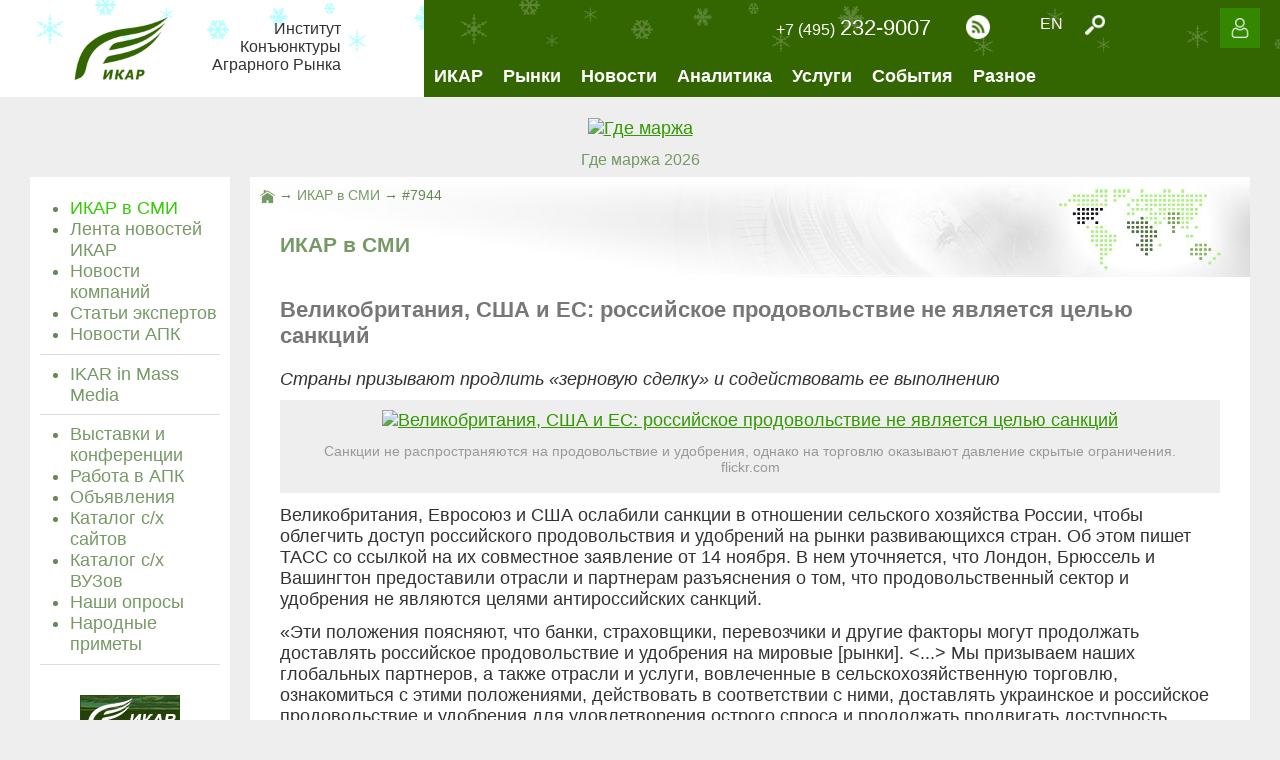

--- FILE ---
content_type: text/html; charset=utf-8
request_url: http://ikar.ru/1/press/7944/
body_size: 13390
content:

<!DOCTYPE HTML PUBLIC "-//W3C//DTD XHTML 1.0 Transitional//EN">

<HTML>
<HEAD>
<TITLE>Великобритания, США и ЕС: российское продовольствие не является целью санкций - ИКАР в СМИ | IKAR.ru</TITLE>
<META HTTP-EQUIV="Content-type" CONTENT="text/php; charset=utf-8">
<META NAME="Description" CONTENT="Великобритания, США и ЕС: российское продовольствие не является целью санкций - ИКАР в СМИ | ИКАР. Цены, обзоры, прогнозы, исследования рынков: зерна, муки, крупы, сахара, подсолнечника, мяса, птицы, молока, картофеля, земли">
<META NAME="Keywords" CONTENT="Аграрный рынок зерно пшеница ячмень рожь кукуруза рис гречиха горох просо сорго свёкла сахар рафинад патока меласса дрожжи жом крахмал подсолнечник соя рапс лён рыжик картофель мясо птица сырое молоко масло сельское хозяйство пищевая промышленность продовольствие где маржа">
<meta name="viewport" content="width=device-width">

<meta property="og:locale" content="ru_RU">
<meta property="og:title" content="Великобритания, США и ЕС: российское продовольствие не является целью санкций">
<meta property="og:site_name" content="Институт Конъюнктуры Аграрного Рынка">
<meta property="og:type" content="article">
<meta property="og:description" content='Страны призывают продлить «зерновую сделку» и содействовать ее выполнению<br /><br />Санкции не распространяются на продовольствие и удобрения, однако на торговлю оказывают давление скрытые ограничения. flickr.com<br /><br />Великобритания, Евросоюз и США ослабили санкции в отношении сельского хозяйства России, чтобы облегчить доступ российского продовольствия и удобрений на рынки развивающихся стран. Об этом пишет ТАСС со ссылкой на их совместное заявление от 14 ноября. В нем уточняется, что ...'>
<meta property="og:url" content="http://ikar.ru/1/press/7944">
		<meta property="og:image" content="http://ikar.ru/upload/images/202211/061911bbbd1a23b04ff92a58740235ef.jpg">
	<meta property="fb:app_id" content="498847283506577">

<link rel="shortcut icon" href="/1/favicon.ico" type="image/x-icon">
<!-- <link href="https://fonts.googleapis.com/css?family=PT+Sans:400,400i,700,700i|PT+Serif:400,400i,700,700i" rel="stylesheet">
<link href="https://fonts.googleapis.com/css?family=Marmelad:400,400i,700,700i" rel="stylesheet"> -->
<link href="https://fonts.googleapis.com/css?family=Roboto:400,400i,700&amp;subset=cyrillic" rel="stylesheet">
<link rel="stylesheet" href="/1/css/style.css" type="text/css">
<link rel="stylesheet" href="/1/formstyler/formstyler.css" type="text/css">
<!-- <script type="text/javascript" src="/1/js/jquery-1.8.2.js"></script> -->
<script src="https://ajax.googleapis.com/ajax/libs/jquery/3.2.1/jquery.min.js"></script>
<link rel="alternate" type="application/rss+xml" title="RSS" href="/1/rss/all/" />

<script type="text/javascript" src="/1/arcticmodal/jquery.arcticmodal-0.3.min.js"></script>
<link rel="stylesheet" href="/1/arcticmodal/jquery.arcticmodal-0.3.css">
<link rel="stylesheet" href="/1/arcticmodal/themes/simple.css">

<link rel="stylesheet" type="text/css" href="/1/prettyPhoto/prettyPhoto.css">
<script type="text/javascript" src="/1/prettyPhoto/jquery.prettyPhoto.js"></script>


<link rel="stylesheet" href="/1/autocomplete/jquery-ui.css">
<script src="/1/autocomplete/jquery-ui.js"></script>



<script language="JavaScript">
// Создает новое окно для печати документа
function CallPrint(strid, url) {
var prtContent = document.getElementById(strid);
var WinPrint = window.open();
WinPrint.document.write('<STYLE TYPE="text/css">A:link {text-decoration:underline; color:#390;} A:visited {text-decoration:underline; color:#390;}	A:active {text-decoration:none; color:#3c0;} A:hover {text-decoration:none; color:#3c0;} BODY, TD, TEXTAREA, INPUT {font-family: Tahoma, sans-serif; font-size: 9pt; color:#333333;} P {margin: 12px 10px 8px 10px;} H1 {margin: 20px 10px; color:#777; font-size:13pt;}  H2 {margin: 20px 10px; color:#777; font-size:12pt;} .small {font-size:8pt;} .big {font-size:11pt;}</STYLE>');
WinPrint.document.write('<table width=100% border=0><tr><td><img src="/1/img/logo.png" width=150 height=120 hspace=10 vspace=10 title="ИКАР"></td><td><p><a href='+url+'><font color=#ddd>'+url+'</font></a></p></td></tr></table>');
WinPrint.document.write(prtContent.innerHTML);
WinPrint.document.close();
WinPrint.focus();
WinPrint.print();
WinPrint.close();
}
</script>

</HEAD>
	<BODY>
<center>


<TABLE border=0 cellpadding=0 cellspacing=0 width="100%" name="top" style="width:100%; min-width:660px;">
	<TR valign=top>
		<TD bgcolor="#fff" style="background-color:#fff;">
		
<TABLE border=0 cellpadding=0 cellspacing=0 width="100%" bgcolor="#fff" style="width:100%; background: url(/1/img/bg_winter1.png) repeat-x #fff;">
	<TR valign=middle>
		<TD align=right>
	<a href="/1/"><img src="/1/img/logo.png" width=100 height=80 border=0 alt="IKAR.ru - на главную" title="IKAR.ru - на главную" hspace=20></a>
		</TD>
		<TD align=left>
<div style="padding:20px; text-align:right; display:inline-block;" class=small id="media-p">
Институт<br>Конъюнктуры<br>Аграрного Рынка
</div>
		</TD>
	</TR>
</TABLE>
		
		</TD>
		<TD bgcolor="#360" style="background-color:#360;">
		
<TABLE border=0 cellpadding=0 cellspacing=0 width="100%" bgcolor="#360" style="width:100%; background: url(/1/img/bg_winter.png) repeat-x #360;">
	<TR>
		<TD align=center>
<div id="header-small">
<a id="menu-icon" href="/"><img src="/1/img/icon_menu_0.png" width=40 height=40 border=0 alt="Меню" title="Меню" onMouseOver="this.src='/1/img/icon_menu_1.png'" onMouseOut="this.src='/1/img/icon_menu_0.png'" hspace=20 vspace=20 onClick="return false"></a>
</div>
<div id="header-small" style="float:right; height:34px; margin: 25px 1px 0 20px;" class=small>
<a href="/1/en/" class=white title="Language: english" style="padding:10px;">EN</a>
</div>
<div id="header-small" style="float:right; padding:15px;">
<a href="/1/rss/"><img src="/1/img/icon_rss_0.png" width=24 height=24 border=0 alt="RSS" title="RSS" onMouseOver="this.src='/1/img/icon_rss_1.png'" onMouseOut="this.src='/1/img/icon_rss_0.png'" hspace=5 vspace=10></a>
</div>
		</TD>
		<TD align=right>
<div id="header-big">
<div style="float:right; height:44px; margin: 5px 10px 0 1px;">
<a id="srch" href="/1/"><img src="/1/img/icon_search_0.png" width=20 height=20 border=0 alt="Поиск" title="Поиск" onMouseOver="this.src='/1/img/icon_search_1.png'" onMouseOut="this.src='/1/img/icon_search_0.png'" onClick="return false" style="padding:10px;"></a>
</div>
<script>
$(document).ready(function(){
	$("#srch").click(function(){
		if ($("#search_div").css("display") == "none"){
			$("#search_div").slideDown(500);
		} else {
			$("#search_div").slideUp(500);
		}
	});
	$("#clse").click(function(){
		$("#search_div").slideUp(500);
	});
});
</script>

<div style="float:right; height:34px; margin: 15px 1px 0 20px;" class=small>
<a href="/1/en/" class=white title="Language: english" style="padding:10px;">EN</a>
</div>

<div style="float:right; padding:15px;">
<!-- <a href="https://www.facebook.com/groups/ikar.ru/"><img src="/1/img/icon_facebook_0.png" width=24 height=24 border=0 alt="Facebook" title="Facebook" onMouseOver="this.src='/1/img/icon_facebook_1.png'" onMouseOut="this.src='/1/img/icon_facebook_0.png'" hspace=5></a>
<a href="https://vk.com"><img src="/1/img/icon_vk_0.png" width=24 height=24 border=0 alt="Vkontakte" title="Vkontakte" onMouseOver="this.src='/1/img/icon_vk_1.png'" onMouseOut="this.src='/1/img/icon_vk_0.png'" hspace=5></a>
<a href="https://twitter.com"><img src="/1/img/icon_twitter_0.png" width=24 height=24 border=0 alt="Twitter" title="Twitter" onMouseOver="this.src='/1/img/icon_twitter_1.png'" onMouseOut="this.src='/1/img/icon_twitter_0.png'" hspace=5></a>
<a href="https://t.me"><img src="/1/img/icon_telegram_0.png" width=24 height=24 border=0 alt="Telegram" title="Telegram" onMouseOver="this.src='/1/img/icon_telegram_1.png'" onMouseOut="this.src='/1/img/icon_telegram_0.png'" hspace=5></a> -->
<a href="/1/rss/"><img src="/1/img/icon_rss_0.png" width=24 height=24 border=0 alt="RSS" title="RSS" onMouseOver="this.src='/1/img/icon_rss_1.png'" onMouseOut="this.src='/1/img/icon_rss_0.png'" hspace=5></a>
</div>

<div style="float:right; padding:15px; color:#fff;"><a href="/1/institute/feedback/" class=white title="Контактная информация"><span class=small>+7 (495)</span> <span class=sbig>232-9007</span></a></div>
</div>
		</TD>
		<TD align=right>
		

<script>
var timeout_u;
$(function(){
	$('#enter').mouseenter(function(){
		$('#sub_u').stop(false, true).hide();
		window.clearTimeout(timeout_u);
		var submenu = $(this).parent().next();
		submenu.stop().slideDown(100);
		submenu.mouseleave(function(){
			//$(this).slideUp(200);
			$(this).hide();
		});
		submenu.mouseenter(function(){
			window.clearTimeout(timeout_u);
		});
	});
	$('#enter').mouseleave(function(){
		//timeout_u = window.setTimeout(function() {$('#sub_u').stop(false, true).slideUp(200);}, 100);  // slide up
		timeout_u = window.setTimeout(function() {$('#sub_u').stop(false, true).hide();}, 100);  // just hide
	});
});
</script>
<div style="display:inline-block; background-color:#380; margin: 0 20px;">
<a id="enter" href="/1/login/"><img src="/1/img/icon_nouser_0.png" width=20 height=20 border=0 alt="Вход/регистрация" title="Вход/регистрация" onMouseOver="this.src='/1/img/icon_nouser_1.png'" onMouseOut="this.src='/1/img/icon_nouser_0.png'" onclick="$('#enterModal').arcticmodal(); return false;" style="padding:10px;"></a>
</div>
<div id="sub_u" style="display:none; position:absolute; z-index:1000; background-color:#380; width:200px; right:20px;">
	<div style="text-align:left;" class=small><a href="/1/login/" class=white style="display:block; padding:10px; text-decoration:none;" onMouseOver="this.style.backgroundColor='#370';" onMouseOut="this.style.backgroundColor='#380';" onclick="$('#enterModal').arcticmodal(); return false;">Вход</a></div>
	<div style="text-align:left;" class=small><a href="/1/registration/" class=white style="display:block; padding:10px; text-decoration:none;" onMouseOver="this.style.backgroundColor='#370';" onMouseOut="this.style.backgroundColor='#380';">Регистрация</a></div>
</div>


<div style="display: none;">
<div class="box-modal" id="enterModal" style="width:400px;">
<div class="box-modal_close arcticmodal-close"><img src="/1/img/icon_close.png" width=16 height=16 hspace=10 vspace=10 border=0 alt="Закрыть" title="Закрыть"></div>
<form name="auth" action="/1/login/" method=post style="margin:0px; padding:0px;">
<input type=hidden name="ref" value="">
<input type="Hidden" name="Auth" value="yes">
<TABLE border=0 cellpadding=0 cellspacing=5 width="100%">
	<TR align=left>
		<TD nowrap class=small>Электронная почта:</TD>
		<TD><input type="Text" name="Mail" value="" maxlength="64" size="10" style="width:180px;" required></TD>
	</TR>
	<TR align=left>
		<TD class=small>Пароль:</TD>
		<TD><input type="Password" name="Password" value="" maxlength="64" size="10" style="width:180px;" required></TD>
	</TR>
	<TR>
		<TD colspan=2 class=small nowrap><input type=checkbox name="Rem" id="chk"><label for="chk"><span></span>запомнить меня на этом компьютере</label><br><br></TD>
	</TR>
	<TR>
		<TD align=center colspan=2 class=submit>
<input type="Submit" name="Enter" value="Ввод" style="width:150px;">
		</TD>
	</TR>
	<TR>
		<TD colspan=2 class=small align=center><br><a href="/1/forgot/">Забыли пароль?</a> | <a href="/1/registration/">Зарегистрироваться</a></TD>
	</TR>
</TABLE>
</form>
</div>
</div>


		</TD>
	</TR>
	<TR>
		<TD align=left bgcolor="#360" style="background-color:#360;" colspan=3>
		
<div id="header-big">

<script>
var timeout1;
$(function(){
	$('#sub1').mouseenter(function(){
		$('#sub1_1').stop(false, true).hide();
		window.clearTimeout(timeout1);
		var submenu = $(this).parent().next();
		submenu.stop().slideDown(100);
		submenu.mouseleave(function(){
			//$(this).slideUp(200);
			$(this).hide();
		});
		submenu.mouseenter(function(){
			window.clearTimeout(timeout1);
		});
	});
	$('#sub1').mouseleave(function(){
		//timeout1 = window.setTimeout(function() {$('#sub1_1').stop(false, true).slideUp(200);}, 100);  // slide up
		timeout1 = window.setTimeout(function() {$('#sub1_1').stop(false, true).hide();}, 100);  // just hide
	});
});
</script>
<div style="float:left;">
	<div style="text-align:center;"><a id="sub1" href="/1/institute/" class=white style="display:block; padding:10px;" onMouseOver="this.style.backgroundColor='#380';" onMouseOut="this.style.backgroundColor='#360';"><b>ИКАР</b></a></div>
	<div id="sub1_1" style="display:none; position:absolute; z-index:1000; background-color:#380; width:200px;" onMouseOver="document.getElementById('sub1').style.backgroundColor='#380';" onMouseOut="document.getElementById('sub1').style.backgroundColor='#360';">
		<div style="text-align:left;" class=small><a href="/1/institute/customers/" class=white style="display:block; padding:10px; text-decoration:none;" onMouseOver="this.style.backgroundColor='#370';" onMouseOut="this.style.backgroundColor='#380';">Наши клиенты</a></div>
		<div style="text-align:left;" class=small><a href="/1/institute/" class=white style="display:block; padding:10px; text-decoration:none;" onMouseOver="this.style.backgroundColor='#370';" onMouseOut="this.style.backgroundColor='#380';">О компании</a></div>
		<div style="text-align:left;" class=small><a href="/1/institute/news/" class=white style="display:block; padding:10px; text-decoration:none;" onMouseOver="this.style.backgroundColor='#370';" onMouseOut="this.style.backgroundColor='#380';">Новости ИКАР</a></div>
		<div style="text-align:left;" class=small><a href="/1/institute/services/" class=white style="display:block; padding:10px; text-decoration:none;" onMouseOver="this.style.backgroundColor='#370';" onMouseOut="this.style.backgroundColor='#380';">Услуги</a></div>
		<div style="text-align:left;" class=small><a href="/1/institute/feedback/" class=white style="display:block; padding:10px; text-decoration:none;" onMouseOver="this.style.backgroundColor='#370';" onMouseOut="this.style.backgroundColor='#380';">Контакты</a></div>
	</div>
</div>

<script>
var timeout2;
$(function(){
	$('#sub2').mouseenter(function(){
		$('#sub2_1').stop(false, true).hide();
		window.clearTimeout(timeout2);
		var submenu = $(this).parent().next();
		submenu.stop().slideDown(100);
		submenu.mouseleave(function(){
			//$(this).slideUp(200);
			$(this).hide();
		});
		submenu.mouseenter(function(){
			window.clearTimeout(timeout2);
		});
	});
	$('#sub2').mouseleave(function(){
		//timeout2 = window.setTimeout(function() {$('#sub2_1').stop(false, true).slideUp(200);}, 100);  // slide up
		timeout2 = window.setTimeout(function() {$('#sub2_1').stop(false, true).hide();}, 100);  // just hide
	});
});
</script>
<div style="float:left;">
	<div style="text-align:center;"><a id="sub2" href="/1/markets/" class=white style="display:block; padding:10px;" onMouseOver="this.style.backgroundColor='#380';" onMouseOut="this.style.backgroundColor='#360';"><b>Рынки</b></a></div>
	<div id="sub2_1" style="display:none; position:absolute; z-index:1000; background-color:#380; width:200px;" onMouseOver="document.getElementById('sub2').style.backgroundColor='#380';" onMouseOut="document.getElementById('sub2').style.backgroundColor='#360';">
		<div style="text-align:left;" class=small><a href="/1/markets/grain/" class=white style="display:block; padding:10px; text-decoration:none;" onMouseOver="this.style.backgroundColor='#370';" onMouseOut="this.style.backgroundColor='#380';">Зерно</a></div>
		<div style="text-align:left;" class=small><a href="/1/markets/flour/" class=white style="display:block; padding:10px; text-decoration:none;" onMouseOver="this.style.backgroundColor='#370';" onMouseOut="this.style.backgroundColor='#380';">Мука</a></div>
		<div style="text-align:left;" class=small><a href="/1/markets/cereal/" class=white style="display:block; padding:10px; text-decoration:none;" onMouseOver="this.style.backgroundColor='#370';" onMouseOut="this.style.backgroundColor='#380';">Крупа</a></div>
		<div style="text-align:left;" class=small><a href="/1/markets/sugar/" class=white style="display:block; padding:10px; text-decoration:none;" onMouseOver="this.style.backgroundColor='#370';" onMouseOut="this.style.backgroundColor='#380';">Сахар</a></div>
		<div style="text-align:left;" class=small><a href="/1/markets/oilseeds/" class=white style="display:block; padding:10px; text-decoration:none;" onMouseOver="this.style.backgroundColor='#370';" onMouseOut="this.style.backgroundColor='#380';">Масличные</a></div>
		<div style="text-align:left;" class=small><a href="/1/markets/fodder/" class=white style="display:block; padding:10px; text-decoration:none;" onMouseOver="this.style.backgroundColor='#370';" onMouseOut="this.style.backgroundColor='#380';">Корма</a></div>
		<div style="text-align:left;" class=small><a href="/1/markets/poultry/" class=white style="display:block; padding:10px; text-decoration:none;" onMouseOver="this.style.backgroundColor='#370';" onMouseOut="this.style.backgroundColor='#380';">Птица</a></div>
		<div style="text-align:left;" class=small><a href="/1/markets/meat/" class=white style="display:block; padding:10px; text-decoration:none;" onMouseOver="this.style.backgroundColor='#370';" onMouseOut="this.style.backgroundColor='#380';">Мясо</a></div>
		<div style="text-align:left;" class=small><a href="/1/markets/dairy/" class=white style="display:block; padding:10px; text-decoration:none;" onMouseOver="this.style.backgroundColor='#370';" onMouseOut="this.style.backgroundColor='#380';">Молоко</a></div>
		<div style="text-align:left;" class=small><a href="/1/markets/veg/" class=white style="display:block; padding:10px; text-decoration:none;" onMouseOver="this.style.backgroundColor='#370';" onMouseOut="this.style.backgroundColor='#380';">Овощи</a></div>
	</div>
</div>

<script>
var timeout3;
$(function(){
	$('#sub3').mouseenter(function(){
		$('#sub3_1').stop(false, true).hide();
		window.clearTimeout(timeout3);
		var submenu = $(this).parent().next();
		submenu.stop().slideDown(100);
		submenu.mouseleave(function(){
			//$(this).slideUp(200);
			$(this).hide();
		});
		submenu.mouseenter(function(){
			window.clearTimeout(timeout3);
		});
	});
	$('#sub3').mouseleave(function(){
		//timeout3 = window.setTimeout(function() {$('#sub3_1').stop(false, true).slideUp(200);}, 100);  // slide up
		timeout3 = window.setTimeout(function() {$('#sub3_1').stop(false, true).hide();}, 100);  // just hide
	});
});
</script>
<div style="float:left;">
	<div style="text-align:center;"><a id="sub3" href="/1/press/" class=white style="display:block; padding:10px; color:#fff;" onMouseOver="this.style.backgroundColor='#380';" onMouseOut="this.style.backgroundColor='#360';"><b>Новости</b></a></div>
	<div id="sub3_1" style="display:none; position:absolute; z-index:1000; background-color:#380; width:200px;" onMouseOver="document.getElementById('sub3').style.backgroundColor='#380';" onMouseOut="document.getElementById('sub3').style.backgroundColor='#360';">
		<div style="text-align:left;" class=small><a href="/1/press/" class=white style="display:block; padding:10px; text-decoration:none; color:#6f3;" onMouseOver="this.style.backgroundColor='#370';" onMouseOut="this.style.backgroundColor='#380';">ИКАР в СМИ</a></div>
		<div style="text-align:left;" class=small><a href="/1/lenta/" class=white style="display:block; padding:10px; text-decoration:none;" onMouseOver="this.style.backgroundColor='#370';" onMouseOut="this.style.backgroundColor='#380';">Лента новостей ИКАР</a></div>
		<div style="text-align:left;" class=small><a href="/1/companynews/" class=white style="display:block; padding:10px; text-decoration:none;" onMouseOver="this.style.backgroundColor='#370';" onMouseOut="this.style.backgroundColor='#380';">Новости компаний</a></div>
		<div style="text-align:left;" class=small><a href="/1/articles/" class=white style="display:block; padding:10px; text-decoration:none;" onMouseOver="this.style.backgroundColor='#370';" onMouseOut="this.style.backgroundColor='#380';">Статьи экспертов</a></div>
		<div style="text-align:left;" class=small><a href="/1/agronews/" class=white style="display:block; padding:10px; text-decoration:none;" onMouseOver="this.style.backgroundColor='#370';" onMouseOut="this.style.backgroundColor='#380';">Новости АПК</a></div>
	</div>
</div>

<script>
var timeout4;
$(function(){
	$('#sub4').mouseenter(function(){
		$('#sub4_1').stop(false, true).hide();
		window.clearTimeout(timeout4);
		var submenu = $(this).parent().next();
		submenu.stop().slideDown(100);
		submenu.mouseleave(function(){
			//$(this).slideUp(200);
			$(this).hide();
		});
		submenu.mouseenter(function(){
			window.clearTimeout(timeout4);
		});
	});
	$('#sub4').mouseleave(function(){
		//timeout4 = window.setTimeout(function() {$('#sub4_1').stop(false, true).slideUp(200);}, 100);  // slide up
		timeout4 = window.setTimeout(function() {$('#sub4_1').stop(false, true).hide();}, 100);  // just hide
	});
});
</script>
<div style="float:left;">
	<div style="text-align:center;"><a id="sub4" href="/1/analytics/" class=white style="display:block; padding:10px;" onMouseOver="this.style.backgroundColor='#380';" onMouseOut="this.style.backgroundColor='#360';"><b>Аналитика</b></a></div>
	<div id="sub4_1" style="display:none; position:absolute; z-index:1000; background-color:#380; width:200px;" onMouseOver="document.getElementById('sub4').style.backgroundColor='#380';" onMouseOut="document.getElementById('sub4').style.backgroundColor='#360';">
		<div style="text-align:left;" class=small><a href="/1/analytics/" class=white style="display:block; padding:10px; text-decoration:none;" onMouseOver="this.style.backgroundColor='#370';" onMouseOut="this.style.backgroundColor='#380';">Обзор рынков</a></div>
		<div style="text-align:left;" class=small><a href="/1/analytics/research/" class=white style="display:block; padding:10px; text-decoration:none;" onMouseOver="this.style.backgroundColor='#370';" onMouseOut="this.style.backgroundColor='#380';">Исследования</a></div>
		<div style="text-align:left;" class=small><a href="/1/analytics/prices/" class=white style="display:block; padding:10px; text-decoration:none;" onMouseOver="this.style.backgroundColor='#370';" onMouseOut="this.style.backgroundColor='#380';">Рыночные цены</a></div>
		<div style="text-align:left;" class=small><a href="/1/analytics/graph/" class=white style="display:block; padding:10px; text-decoration:none;" onMouseOver="this.style.backgroundColor='#370';" onMouseOut="this.style.backgroundColor='#380';">Графические материалы</a></div>
	</div>
</div>

<script>
var timeout5;
$(function(){
	$('#sub5').mouseenter(function(){
		$('#sub5_1').stop(false, true).hide();
		window.clearTimeout(timeout5);
		var submenu = $(this).parent().next();
		submenu.stop().slideDown(100);
		submenu.mouseleave(function(){
			//$(this).slideUp(200);
			$(this).hide();
		});
		submenu.mouseenter(function(){
			window.clearTimeout(timeout5);
		});
	});
	$('#sub5').mouseleave(function(){
		//timeout5 = window.setTimeout(function() {$('#sub5_1').stop(false, true).slideUp(200);}, 100);  // slide up
		timeout5 = window.setTimeout(function() {$('#sub5_1').stop(false, true).hide();}, 100);  // just hide
	});
});
</script>
<div style="float:left;">
	<div style="text-align:center;"><a id="sub5" href="/1/services/" class=white style="display:block; padding:10px;" onMouseOver="this.style.backgroundColor='#380';" onMouseOut="this.style.backgroundColor='#360';"><b>Услуги</b></a></div>
	<div id="sub5_1" style="display:none; position:absolute; z-index:1000; background-color:#380; width:200px;" onMouseOver="document.getElementById('sub5').style.backgroundColor='#380';" onMouseOut="document.getElementById('sub5').style.backgroundColor='#360';">
		<div style="text-align:left;" class=small><a href="/1/services/periodicals/" class=white style="display:block; padding:10px; text-decoration:none;" onMouseOver="this.style.backgroundColor='#370';" onMouseOut="this.style.backgroundColor='#380';">Периодические продукты</a></div>
		<div style="text-align:left;" class=small><a href="/1/services/database/" class=white style="display:block; padding:10px; text-decoration:none;" onMouseOver="this.style.backgroundColor='#370';" onMouseOut="this.style.backgroundColor='#380';">Базы данных</a></div>
		<div style="text-align:left;" class=small><a href="/1/services/research/" class=white style="display:block; padding:10px; text-decoration:none;" onMouseOver="this.style.backgroundColor='#370';" onMouseOut="this.style.backgroundColor='#380';">Заказные исследования</a></div>
		<!-- <div style="text-align:left;" class=small><a href="/1/services/isco/" class=white style="display:block; padding:10px; text-decoration:none;" onMouseOver="this.style.backgroundColor='#370';" onMouseOut="this.style.backgroundColor='#380';">ISCO под эгидой ИКАР</a></div> -->
		<div style="text-align:left;" class=small><a href="/1/services/pay/" class=white style="display:block; padding:10px; text-decoration:none;" onMouseOver="this.style.backgroundColor='#370';" onMouseOut="this.style.backgroundColor='#380';">Способы оплаты</a></div>
		<div style="text-align:left;" class=small><a href="/1/services/adv/" class=white style="display:block; padding:10px; text-decoration:none;" onMouseOver="this.style.backgroundColor='#370';" onMouseOut="this.style.backgroundColor='#380';">Реклама на сайте</a></div>
	</div>
</div>

<script>
var timeout7;
$(function(){
	$('#sub7').mouseenter(function(){
		$('#sub7_1').stop(false, true).hide();
		window.clearTimeout(timeout7);
		var submenu = $(this).parent().next();
		submenu.stop().slideDown(100);
		submenu.mouseleave(function(){
			//$(this).slideUp(200);
			$(this).hide();
		});
		submenu.mouseenter(function(){
			window.clearTimeout(timeout7);
		});
	});
	$('#sub7').mouseleave(function(){
		//timeout7 = window.setTimeout(function() {$('#sub7_1').stop(false, true).slideUp(200);}, 100);  // slide up
		timeout7 = window.setTimeout(function() {$('#sub7_1').stop(false, true).hide();}, 100);  // just hide
	});
});
</script>
<div style="float:left;">
	<div style="text-align:center;"><a id="sub7" href="/1/info/events/" class=white style="display:block; padding:10px;" onMouseOver="this.style.backgroundColor='#380';" onMouseOut="this.style.backgroundColor='#360';"><b>События</b></a></div>
	<div id="sub7_1" style="display:none; position:absolute; z-index:1000; background-color:#380; width:200px;" onMouseOver="document.getElementById('sub7').style.backgroundColor='#380';" onMouseOut="document.getElementById('sub7').style.backgroundColor='#360';">
		<div style="text-align:left;" class=small><a href="/gdemarzha/" class=white style="display:block; padding:10px; text-decoration:none;" onMouseOver="this.style.backgroundColor='#370';" onMouseOut="this.style.backgroundColor='#380';">Где маржа</a></div>
		<!--<div style="text-align:left;" class=small><a href="/conference/" class=white style="display:block; padding:10px; text-decoration:none;" onMouseOver="this.style.backgroundColor='#370';" onMouseOut="this.style.backgroundColor='#380';">Причерноморское зерно и масличные</a></div>-->
		<div style="text-align:left;" class=small><a href="/1/info/events/" class=white style="display:block; padding:10px; text-decoration:none;" onMouseOver="this.style.backgroundColor='#370';" onMouseOut="this.style.backgroundColor='#380';">Все события</a></div>
	</div>
</div>

<script>
var timeout6;
$(function(){
	$('#sub6').mouseenter(function(){
		$('#sub6_1').stop(false, true).hide();
		window.clearTimeout(timeout6);
		var submenu = $(this).parent().next();
		submenu.stop().slideDown(100);
		submenu.mouseleave(function(){
			//$(this).slideUp(200);
			$(this).hide();
		});
		submenu.mouseenter(function(){
			window.clearTimeout(timeout6);
		});
	});
	$('#sub6').mouseleave(function(){
		//timeout6 = window.setTimeout(function() {$('#sub6_1').stop(false, true).slideUp(200);}, 100);  // slide up
		timeout6 = window.setTimeout(function() {$('#sub6_1').stop(false, true).hide();}, 100);  // just hide
	});
});
</script>
<div style="float:left;">
	<div style="text-align:center;"><a id="sub6" href="/1/info/" class=white style="display:block; padding:10px;" onMouseOver="this.style.backgroundColor='#380';" onMouseOut="this.style.backgroundColor='#360';"><b>Разное</b></a></div>
	<div id="sub6_1" style="display:none; position:absolute; z-index:1000; background-color:#380; width:200px;" onMouseOver="document.getElementById('sub6').style.backgroundColor='#380';" onMouseOut="document.getElementById('sub6').style.backgroundColor='#360';">
		<div style="text-align:left;" class=small><a href="/1/info/events/" class=white style="display:block; padding:10px; text-decoration:none;" onMouseOver="this.style.backgroundColor='#370';" onMouseOut="this.style.backgroundColor='#380';">Выставки и конференции</a></div>
		<div style="text-align:left;" class=small><a href="/1/info/job/" class=white style="display:block; padding:10px; text-decoration:none;" onMouseOver="this.style.backgroundColor='#370';" onMouseOut="this.style.backgroundColor='#380';">Работа в АПК</a></div>
		<div style="text-align:left;" class=small><a href="/1/info/adverts/" class=white style="display:block; padding:10px; text-decoration:none;" onMouseOver="this.style.backgroundColor='#370';" onMouseOut="this.style.backgroundColor='#380';">Объявления</a></div>
		<div style="text-align:left;" class=small><a href="/1/info/links/" class=white style="display:block; padding:10px; text-decoration:none;" onMouseOver="this.style.backgroundColor='#370';" onMouseOut="this.style.backgroundColor='#380';">Каталог с/х сайтов</a></div>
		<div style="text-align:left;" class=small><a href="/1/info/colleges/" class=white style="display:block; padding:10px; text-decoration:none;" onMouseOver="this.style.backgroundColor='#370';" onMouseOut="this.style.backgroundColor='#380';">Каталог с/х ВУЗов</a></div>
		<div style="text-align:left;" class=small><a href="/1/info/polls/" class=white style="display:block; padding:10px; text-decoration:none;" onMouseOver="this.style.backgroundColor='#370';" onMouseOut="this.style.backgroundColor='#380';">Наши опросы</a></div>
		<div style="text-align:left;" class=small><a href="/1/info/sayings/" class=white style="display:block; padding:10px; text-decoration:none;" onMouseOver="this.style.backgroundColor='#370';" onMouseOut="this.style.backgroundColor='#380';">Народные приметы</a></div>
	</div>
</div>

</div>

		</TD>
	</TR>
</TABLE>
		
		</TD>
	</TR>
</TABLE>

<script>
$(document).ready(function(){
	$("#menu-icon").click(function(){
		if ($("#menu-div").css("display") == "none"){
			$("#menu-div").slideDown(500);
		} else {
			$("#menu-div").slideUp(500);
		}
	});
	$("#menu-close").click(function(){
		$("#menu-div").slideUp(500);
	});
});
</script>
<div id="menu-div" style="display:none; position:absolute; z-index:1000; background-color:#380; width:100%; max-width:1200px; min-width:660px;">
	<div style="float:right;"><a id="menu-close" href="/"><img src="/1/img/icon_close_0.png" width=24 height=24 hspace=10 vspace=10 border=0 alt="Закрыть" title="Закрыть" onClick="return false"></a></div>
	
	
	
	
	
	
<script>
$( function() {
	$( "#searchtags_mob" ).autocomplete({
		minLength: 2,
		delay: 200,
		//autoFocus: true,
		select: searchSubmit_mob,
		//highlight: true,
		source: "/1/include/ajax_search.php"

	});
	
	$.ui.autocomplete.prototype._renderItem = function (ul, item) {
		item.label = item.label.replace(new RegExp("(?![^&;]+;)(?!<[^<>]*)(" + $.ui.autocomplete.escapeRegex(this.term) + ")(?![^<>]*>)(?![^&;]+;)", "gi"), "<strong><font color=red>$1</font></strong>");
		return $("<li></li>")
		.data("item.autocomplete", item)
		.append("<div>" + item.label + "</div>")
		.appendTo(ul);
	};
	
	function searchSubmit_mob(event, ui) {
		document.getElementById("searchtags_mob").value = ui.item.label;
		document.forms["frmsearch_mob"].submit();
    }
});

function svalidate_mob() {
	var txt = document.frmsearch_mob.text.value;
	if (txt=="") {
		alert("Вы забыли ввести слова для поиска!");
		document.frmsearch_mob.text.focus();
		return false;
	} else if (txt > 0) {
		return true;
	} else if (txt.length < 2) {
		alert("Необходимо ввести более одного символа!");
		document.frmsearch_mob.text.focus();
		return false;
	} else {
		return true;
	}
}
</script>
<form name="frmsearch_mob" action="/1/search/" method="get" onSubmit="return svalidate_mob();">
<TABLE border=0 cellpadding=7 cellspacing=7 width="100%">
	<TR>
		<TD align=left><input type=text id="searchtags_mob" name="text" maxlength=64 placeholder="Поиск" value="" size=30 style="width:90%;" maxlength=128 required><input src="/1/img/icon_search.png" name="srch" type="image" title="Поиск" style="vertical-align:middle; width:24px; height:24px; border:0; background:none; box-shadow:none; margin-left:-40px;"></TD>
	</TR>
</TABLE>
</form>
	
	
	
	
	
	
	
	
	
	
	
	<div style="float:left; padding:10px;">
	<p id="media-h" align=left><a href="/1/institute/" class=white><b>ИКАР</b></a></p>
	<p id="media-h" align=left><a href="/1/institute/customers/" class=white>Наши&nbsp;клиенты</a><br>
	<a href="/1/institute/" class=white>О&nbsp;компании</a><br>
	<a href="/1/institute/news/" class=white>Новости ИКАР</a><br>
	<a href="/1/institute/services/" class=white>Услуги</a><br>
	<a href="/1/institute/feedback/" class=white>Контакты</a><br></p>
	</div>
	<div style="float:left; padding:5px; margin:5px; background-color:#491;">
	<p id="media-h" align=left><a href="/1/markets/" class=white><b>Рынки</b></a></p>
	<div style="margin:10px;">
	<TABLE cellpadding=0 cellspacing=0 border=0><TR align=left><TD id="media-h">
	<a href="/1/markets/grain/" class=white>Зерно</a><br>
	<a href="/1/markets/flour/" class=white>Мука</a><br>
	<a href="/1/markets/cereal/" class=white>Крупа</a><br>
	<a href="/1/markets/sugar/" class=white>Сахар</a><br>
	<a href="/1/markets/oilseeds/" class=white>Масличные</a><br>
	</TD><TD>&nbsp; &nbsp;</TD><TD id="media-h">
	<a href="/1/markets/fodder/" class=white>Корма</a><br>
	<a href="/1/markets/poultry/" class=white>Птица</a><br>
	<a href="/1/markets/meat/" class=white>Мясо</a><br>
	<a href="/1/markets/dairy/" class=white>Молоко</a><br>
	<a href="/1/markets/veg/" class=white>Овощи</a><br>
	</TD></TR></TABLE>
	</div>
	</div>
	<div style="float:left; padding:10px;">
	<p id="media-h" align=left><a href="/1/press/" class=white><b>Новости</b></a></p>
	<p id="media-h" align=left><a href="/1/press/" class=white>ИКАР в СМИ</a><br>
	<a href="/1/lenta/" class=white>Лента новостей ИКАР</a><br>
	<a href="/1/companynews/" class=white>Новости компаний</a><br>
	<a href="/1/articles/" class=white>Статьи экспертов</a><br>
	<a href="/1/agronews/" class=white>Новости АПК</a><br></p>
	</div>
	<br clear=all>
	<div style="float:left; padding:10px;">
	<p id="media-h" align=left><a href="/1/analytics/" class=white><b>Аналитика</b></a></p>
	<p id="media-h" align=left><a href="/1/analytics/" class=white>Обзор рынков</a><br>
	<a href="/1/analytics/research/" class=white>Исследования</a><br>
	<a href="/1/analytics/prices/" class=white>Рыночные цены</a><br>
	<a href="/1/analytics/graph/" class=white>Графические материалы</a><br></p>
	</div>
	<div style="float:left; padding:10px;">
	<p id="media-h" align=left><a href="/1/services/" class=white><b>Услуги</b></a></p>
	<p id="media-h" align=left><a href="/1/services/periodicals/" class=white>Периодические продукты</a><br>
	<a href="/1/services/database/" class=white>Базы данных</a><br>
	<a href="/1/services/research/" class=white>Заказные исследования</a><br>
	<!-- <a href="/1/services/isco/" class=white>ISCO под эгидой ИКАР</a><br> -->
	<a href="/1/services/pay/" class=white>Способы оплаты</a><br>
	<a href="/1/services/adv/" class=white>Реклама на сайте</a><br></p>
	</div>
	<div style="float:left; padding:10px;">
	<p id="media-h" align=left><a href="/1/info/" class=white><b>Информационные материалы</b></a></p>
	<p id="media-h" align=left><a href="/1/info/events/" class=white>Выставки и конференции</a><br>
	<a href="/1/info/job/" class=white>Работа в АПК</a><br>
	<a href="/1/info/adverts/" class=white>Объявления</a><br>
	<a href="/1/info/links/" class=white>Каталог с/х сайтов</a><br>
	<a href="/1/info/colleges/" class=white>Каталог с/х ВУЗов</a><br>
	<a href="/1/info/polls/" class=white>Наши опросы</a><br>
	<a href="/1/info/sayings/" class=white>Народные приметы</a><br></p>
	</div>
</div>


<script>
$( function() {
	$( "#searchtags" ).autocomplete({
		minLength: 2,
		delay: 200,
		//autoFocus: true,
		select: searchSubmit,
		//highlight: true,
		source: "/1/include/ajax_search.php"

	});
	
	$.ui.autocomplete.prototype._renderItem = function (ul, item) {
		item.label = item.label.replace(new RegExp("(?![^&;]+;)(?!<[^<>]*)(" + $.ui.autocomplete.escapeRegex(this.term) + ")(?![^<>]*>)(?![^&;]+;)", "gi"), "<strong><font color=red>$1</font></strong>");
		return $("<li></li>")
		.data("item.autocomplete", item)
		.append("<div>" + item.label + "</div>")
		.appendTo(ul);
	};
	
	function searchSubmit(event, ui) {
		document.getElementById("searchtags").value = ui.item.label;
		document.forms["frmsearch"].submit();
    }
});

function svalidate() {
	var txt = document.frmsearch.text.value;
	if (txt=="") {
		alert("Вы забыли ввести слова для поиска!");
		document.frmsearch.text.focus();
		return false;
	} else if (txt > 0) {
		return true;
	} else if (txt.length < 2) {
		alert("Необходимо ввести более одного символа!");
		document.frmsearch.text.focus();
		return false;
	} else {
		return true;
	}
}
</script>
<div id="search_div" style="display:none; width:100%; text-align:center; background-color:#fff; padding: 20px 0;">
<form name="frmsearch" action="/1/search/" method="get" onSubmit="return svalidate();">
<TABLE border=0 cellpadding=7 cellspacing=7 width="100%">
	<TR>
		<TD align=right><input type=text id="searchtags" name="text" maxlength=64 placeholder="Поиск" value="" size=30 style="width:70%;" maxlength=128 required></TD>
		<TD align=left><input src="/1/img/icon_search.png" name="srch" type="image" title="Поиск" style="vertical-align:middle; width:24px; height:24px; border:0; background:none; box-shadow:none;" onMouseOver="this.src='/1/img/icon_search_1.png'" onMouseOut="this.src='/1/img/icon_search.png'"></TD>
		<TD align=right valign=top><a id="clse" href="/1/"><img src="/1/img/icon_close.png" width=12 height=12 hspace=3 vspace=3 border=0 alt="Закрыть" title="Закрыть" onClick="return false"></a></TD>
	</TR>
</TABLE>
</form>
</div>

<div id="gotop" style="display:none; position:fixed; z-index:1020; left:90%; bottom:50px;"><a href="#top"><img src="/1/img/top.png" width=50 height=50 border=0 alt="Наверх" title="Наверх" hspace=5 vspace=5 style="filter: alpha(Opacity=75); opacity: 0.75;" onMouseOver="this.style.filter='alpha(Opacity=100)'; this.style.opacity='1';" onMouseOut="this.style.filter='alpha(Opacity=75)'; this.style.opacity='0.75';"></a></div>
<script>
// Фиксация кнопки "наверх"
var h_hght = 80; // высота шапки, после которой появляется кнопка
$(window).scroll(function(){
	var elem = $('#gotop');
    var top = $(this).scrollTop();
    if (top > h_hght) {
		elem.fadeIn(300);
    } else {
		elem.fadeOut(300);
	}
});
</script>



<br>

<div style="max-width:1220px; min-width:660px; margin: 0 auto; text-align:center; overflow:auto; background-color:#eee;">

<div style="width:100%;">
<center>
<a href="/gdemarzha/"><img src="/agribusiness/img/ban_468x60.gif" width=468 height=60 border=0 alt="Где маржа" title="Где маржа"></a>
<p class=small><a href="/gdemarzha/" class=title>Где маржа 2026</a></p>
</center>









</div>

<TABLE border=0 cellpadding=0 cellspacing=0 width="100%">
	<TR valign=top>
		<TD bgcolor="#fff" align=left style="background-color:#fff;">
<div id="col-left-2">
<br>


<ul class=title>
<li><a href="/1/press/" class=title style='color:#3c0;'>ИКАР в СМИ</a></li>
<li><a href="/1/lenta/" class=title>Лента новостей ИКАР</a></li>
<li><a href="/1/companynews/" class=title>Новости компаний</a></li>
<li><a href="/1/articles/" class=title>Статьи экспертов</a></li>
<li><a href="/1/agronews/" class=title>Новости АПК</a></li>
</ul>

<center><hr style="border:0; height:1px; background:#ddd; width:90%;"></center>

<ul class=title>
<li><a href="/1/en/press/" class=title>IKAR in Mass Media</a></li>
</ul>

<center><hr style="border:0; height:1px; background:#ddd; width:90%;"></center>

<ul class=title>
<li><a href="/1/info/events/" class=title>Выставки и конференции</a></li>
<li><a href="/1/info/job/" class=title>Работа в АПК</a></li>
<li><a href="/1/info/adverts/" class=title>Объявления</a></li>
<li><a href="/1/info/links/" class=title>Каталог с/х сайтов</a></li>
<li><a href="/1/info/colleges/" class=title>Каталог с/х ВУЗов</a></li>
<li><a href="/1/info/polls/" class=title>Наши опросы</a></li>
<li><a href="/1/info/sayings/" class=title>Народные приметы</a></li>
</ul>


<center><hr style="border:0; height:1px; background:#ddd; width:90%;"></center>


<br>
<center><a href="/1/lenta/523/"><img src="/1/img/ban_itogi_100x100.gif" width=100 height=100 hspace=0 vspace=0 alt="Итоги и перспективы аграрных рынков от ИКАР" title="Итоги и перспективы аграрных рынков от ИКАР"></a></center>

<br>
<center><a href="/gdemarzha/"><img src="/agribusiness/img/ban_100x100.gif" width=100 height=100 hspace=0 vspace=0 alt="Конференция Где маржа 2026" title="Конференция Где маржа 2026"></a></center>
<p align=center class=ssmall><a href="/gdemarzha/"><b>Где маржа 2026</b></a><br>12-13 февраля<br>Москва</p>
</div>
		</TD>
		<TD>
<div id="col-left-3">&nbsp;</div>
		</TD>
		<TD bgcolor="#fff" align=left style="background-color:#fff;" width="99%">
		

<div style="width:100%; height:100px; background: url(/1/img/bg_news.jpg) right no-repeat #fff;">
<p class=ssmall style="margin:0; padding:10px;"><span class=title><a href="/1/"><img src="/1/img/icon_home_2.png" width=15 height=15 border=0 alt="Главная страница" title="Главная страница" onMouseOver="this.src='/1/img/icon_home_1.png'" onMouseOut="this.src='/1/img/icon_home_2.png'" align=left vspace=2></a> &nbsp;&rarr; <a href="/1/press/" class=title>ИКАР в СМИ</a> &rarr; #7944</span></p>
<h2 class=title style="margin-left:30px;"><a href="/1/press/" class=title>ИКАР в СМИ</a></h2>
</div>

<div style="margin: 0 20px;">




					<div id="print-content">

<h1 id="media-hh">Великобритания, США и ЕС: российское продовольствие не является целью санкций</h1>


<p><i>Страны призывают продлить «зерновую сделку» и содействовать ее выполнению</i></p>

<div style="background-color:#eee; padding:10px; margin:10px;"><center><a rel="prettyPhoto[gallery]" href="/upload/images/202211/f0af48163caeb7c37941fcc1ccf2e8b8.jpg" title="Санкции не распространяются на продовольствие и удобрения, однако на торговлю оказывают давление скрытые ограничения. flickr.com"><img src="/upload/images/202211/061911bbbd1a23b04ff92a58740235ef.jpg" title="Великобритания, США и ЕС: российское продовольствие не является целью санкций" style="max-width:100%;"></a><p class=ssmall><span class=grey>Санкции не распространяются на продовольствие и удобрения, однако на торговлю оказывают давление скрытые ограничения. flickr.com</span></p></center></div>

<p>Великобритания, Евросоюз и США ослабили санкции в отношении сельского хозяйства России, чтобы облегчить доступ российского продовольствия и удобрений на рынки развивающихся стран. Об этом пишет ТАСС со ссылкой на их совместное заявление от 14 ноября. В нем уточняется, что Лондон, Брюссель и Вашингтон предоставили отрасли и партнерам разъяснения о том, что продовольственный сектор и удобрения не являются целями антироссийских санкций.</p> 
<p>«Эти положения поясняют, что банки, страховщики, перевозчики и другие факторы могут продолжать доставлять российское продовольствие и удобрения на мировые [рынки]. <...> Мы призываем наших глобальных партнеров, а также отрасли и услуги, вовлеченные в сельскохозяйственную торговлю, ознакомиться с этими положениями, действовать в соответствии с ними, доставлять украинское и российское продовольствие и удобрения для удовлетворения острого спроса и продолжать продвигать доступность продовольствия для всех», — говорится в заявлении (цитата по «Известиям»).</p>
<p>Кроме того, США, Евросоюз и Великобритания в своем заявлении призывают продлить «зерновую сделку» и содействовать ее выполнению и расширению. «Мы вновь повторяем наш призыв ко всем странам показать их поддержку зерновой инициативе в Черном море, призываем все стороны Зерновой сделки расширить ее сроки и увеличить масштаб действия для удовлетворения очевидного спроса», — говорится в заявлении (цитата по «Прайм»). В нем страны выражают поддержку и другим усилиям ООН для обеспечения доступа продовольствия и удобрений на мировые рынки.</p>
<p>По словам гендиректора <b><i>Института конъюнктуры аграрного рынка</i></b> (<b><i>ИКАР</i></b>) Дмитрия Рылько, нынешнее заявление Великобритании, ЕС и США — это очередное разъяснение о том, что санкций в отношении продовольствия и удобрений из России нет, так как де-юре они и не вводились. «Они не могут приказать своему частному сектору работать с Россией, могут только дать соответствующие рекомендации. А сейчас многие частные компании опасаются или не желают иметь дела с продукцией российского происхождения», — прокомментировал «Агроинвестору» Рылько. По его словам, ослаблением давления можно было бы считать подключение Россельхозбанка к SWIFT, но это вопрос уже другого уровня.</p>
<p>Гендиректор аналитической компании «ПроЗерно» Владимир Петриченко относится к заявлению Лондона, Брюсселя и Вашингтона с недоверием, так как в последние годы ЕС и США только давили на Россию и «закручивали гайки». «И ни разу не было, чтобы эти гайки раскручивали, а тут в первый раз за многие годы идет небольшой откат <...>. Сомнительно это», — добавляет он. Кроме того, делать какие-либо выводы стоит только после того, как западные страны не просто сделают заявление о послаблении санкций, а обнародуют конкретный план действий. Например, сообщат об отмене санкций в отношении определенных российских финансовых институтов, дадут гарантию непреследования европейских страховых компаний за сотрудничество с Россией и др.</p>
<p>Ранее «Агроинвестор» писал, что санкции не распространяются на российское продовольствие и удобрения, однако скрытые ограничения продолжают оказывать серьезное давление на экспорт. Так, председатель совета директоров «Деметра-холдинга» Виталий Сергейчук говорил, что есть дефицит фрахта и рост цен на него, также ушли некоторые страховые компании. Это происходит несмотря на заключение «зерновой сделки», которая действует до 19 ноября. По словам пресс-секретаря президента Владимира Путина Дмитрия Пескова, на прошлой неделе прошли «конструктивные переговоры с ООНовцами» по поводу ее продления. «У нас фактически еще неделя до даты продления, поэтому работа продолжается», — сказал он (цитата по Gazeta.ru). Замглавы МИД Сергей Вершинин ранее сообщал, что вопрос о продлении «зерновой сделки» еще не решен. После, как сообщил МИД РФ, Вершинин на встрече с главой представительства ЕС в Москве указал на необходимость полного выполнения условий «зерновой сделки». </p>
<p>11 ноября ООН в очередной раз отметила, что мир нуждается в российских зерне и удобрениях, поэтому все страны должны сотрудничать в реализации сделки. В тот же день в офисе генерального секретаря ООН Антониу Гутерриша сообщили, что первая партия удобрений из России, ранее заблокированная в европейских портах, в скором времени отправится в Малави. 7 ноября первый зампостпреда РФ при ООН Дмитрий Полянский рассказал «Известиям», что организация пообещала России, что в ближайшее время сможет добиться снятия ограничений на вывоз российского продовольствия согласно «зерновой сделке».</p>

<p><a href="https://agroinvestor.ru/markets/news/39211-velikobritaniya-ssha-i-es-rossiyskoe-prodovolstvie-ne-yavlyaetsya-tselyu-sanktsiy" target=_blank>https://agroinvestor.ru/</a></p>
<p class=small align=right><span class=grey>17 ноября 2022 года</span></p>

<script type="text/javascript">
$(document).ready(function(){
	$("a[rel^='prettyPhoto']").prettyPhoto({
		theme:'light_square',
		opacity: 0.5,
		show_title: true,
		allow_resize: true,
		allow_expand: true,
		counter_separator_label: ' из ',
		social_tools: false
	});
});
</script>


<p align=right class=small><a href='/1/press/?tag=зерно' class=title>#зерно</a>&nbsp;</p>

<p align=right class=small><i>
</i></p>

<p align=right class=small>
<span class=grey><a href="/1/press/7944/#comments" class=grey>Комментариев: 0</a> &nbsp;
Просмотров: 15</span></p>
<p align=right>
<a href="#" onClick="javascript:CallPrint('print-content','http://ikar.ru/1/press/7944/');" title="Распечатать"><img src="/1/img/print_icon.gif" width=24 height=24></a>
</p>


<a name="comments"><div style="width:1px; height:1px;"><!-- --></div></a>

	<p align=center class=grey><br>Пока нет комментариев. Станьте первым!</p>

					<p align=left><br>Оставлять комментарии могут только <a href="/1/login/" class=dash id="enter" onclick="$('#enterModal').arcticmodal(); return false;">авторизованные</a> пользователи.</p>
					
					</div>






<br><br>

</div>


		</TD>
	</TR>
</TABLE>
</div>











<br>











<br>

<div style="background-color:#360; min-width:660px;">
	<div style="max-width:900px; min-width:660px; margin: 0 auto; text-align:center;">
<br>
<TABLE border=0 cellpadding=5 cellspacing=0 width="100%">
	<TR valign=top>
		<TD align=left class=small>
<a href="/1/institute/" class=white><b>ИКАР</b></a>
<div id="media-display">
<br><br>
<a href="/1/institute/customers/" class=white>Наши клиенты</a><br>
<a href="/1/institute/" class=white>О&nbsp;компании</a><br>
<a href="/1/institute/news/" class=white>Новости ИКАР</a><br>
<a href="/1/institute/services/" class=white>Услуги</a><br>
<a href="/1/institute/feedback/" class=white>Контакты</a><br>
</div>
		</TD>
		<TD align=left class=small>
<a href="/1/markets/" class=white><b>Рынки</b></a>
<div id="media-display">
<br><br>
<a href="/1/markets/grain/" class=white>Зерно</a><br>
<a href="/1/markets/flour/" class=white>Мука</a><br>
<a href="/1/markets/cereal/" class=white>Крупа</a><br>
<a href="/1/markets/sugar/" class=white>Сахар</a><br>
<a href="/1/markets/oilseeds/" class=white>Масличные</a><br>
<a href="/1/markets/fodder/" class=white>Корма</a><br>
<a href="/1/markets/poultry/" class=white>Птица</a><br>
<a href="/1/markets/meat/" class=white>Мясо</a><br>
<a href="/1/markets/dairy/" class=white>Молоко</a><br>
<a href="/1/markets/veg/" class=white>Овощи</a><br>
</div>
		</TD>
		<TD align=left class=small>
<a href="/1/press/" class=white><b>Новости</b></a>
<div id="media-display">
<br><br>
<a href="/1/press/" class=white>ИКАР в СМИ</a><br>
<a href="/1/lenta/" class=white>Лента новостей ИКАР</a><br>
<a href="/1/companynews/" class=white>Новости компаний</a><br>
<a href="/1/articles/" class=white>Статьи экспертов</a><br>
<!--<a href="/1/agronews/" class=white>Новости АПК</a><br>-->
</div>
		</TD>
		<TD align=left class=small>
<a href="/1/analytics/" class=white><b>Аналитика</b></a>
<div id="media-display">
<br><br>
<a href="/1/analytics/" class=white>Обзор рынков</a><br>
<a href="/1/analytics/research/" class=white>Исследования</a><br>
<a href="/1/analytics/prices/" class=white>Рыночные цены</a><br>
<a href="/1/analytics/graph/" class=white>Графические материалы</a><br>
</div>
		</TD>
		<TD align=left class=small>
<a href="/1/services/" class=white><b>Услуги</b></a>
<div id="media-display">
<br><br>
<a href="/1/services/periodicals/" class=white>Периодические продукты</a><br>
<a href="/1/services/database/" class=white>Базы данных</a><br>
<a href="/1/services/research/" class=white>Заказные исследования</a><br>
<!-- <a href="/1/services/isco/" class=white>ISCO под эгидой ИКАР</a><br> -->
<a href="/1/services/pay/" class=white>Способы оплаты</a><br>
<a href="/1/services/adv/" class=white>Реклама на сайте</a><br>
</div>
		</TD>
		<TD align=left class=small>
<a href="/1/info/" class=white><b>Информационные материалы</b></a>
<div id="media-display">
<br><br>
<a href="/1/info/events/" class=white>Выставки и конференции</a><br>
<a href="/1/info/job/" class=white>Работа в АПК</a><br>
<a href="/1/info/adverts/" class=white>Объявления</a><br>
<a href="/1/info/links/" class=white>Каталог с/х сайтов</a><br>
<a href="/1/info/colleges/" class=white>Каталог с/х ВУЗов</a><br>
<a href="/1/info/polls/" class=white>Наши опросы</a><br>
<a href="/1/info/sayings/" class=white>Народные приметы</a><br><br>
<a href="/1/info/map/" class=white>Карта сайта</a><br>
<a href="/1/users/" class=white>Пользователи</a>
</div>
		</TD>
	</TR>
</TABLE>

<div style="width:100%; height:10px; border-bottom: 1px solid #471;"><!-- --></div>
<br>

<TABLE border=0 cellpadding=5 cellspacing=0 width="100%">
	<TR valign=middle>
		<TD align=left class=ssmall rowspan=2>
<a href="/1/"><img src="/1/img/logo_white.png" width=75 height=60 alt="ИКАР. Институт Конъюнктуры Аграрного Рынка" border=0 onMouseOver="this.src='/1/img/logo_green.png'" onMouseOut="this.src='/1/img/logo_white.png'"></a>
		</TD>
		<TD align=left class=ssmall rowspan=2>
<span class=white>&copy;&nbsp;2002&mdash;2026</span> &nbsp; <a href="/1/" class=white>ИКАР. Институт Конъюнктуры Аграрного Рынка</a><br>
<span class=white>г. Москва, Рязанский пр-т, д. 24, оф. 604<br>Тел: +7 (495) 232-9007</span> &nbsp; <a href="mailto:www@ikar.ru" class=white>www@ikar.ru</a><br>
		</TD>
		<TD align=right class=ssmall>
<a href="http://www.facebook.com/groups/ikar.ru/"><img src="/1/img/icon_facebook_0.png" width=24 height=24 border=0 alt="Facebook" title="Facebook" onMouseOver="this.src='/1/img/icon_facebook_1.png'" onMouseOut="this.src='/1/img/icon_facebook_0.png'" hspace=5></a>
<!-- <a href="http://vk.com"><img src="/1/img/icon_vk_0.png" width=24 height=24 border=0 alt="Vkontakte" title="Vkontakte" onMouseOver="this.src='/1/img/icon_vk_1.png'" onMouseOut="this.src='/1/img/icon_vk_0.png'" hspace=5></a>
<a href="http://twitter.com"><img src="/1/img/icon_twitter_0.png" width=24 height=24 border=0 alt="Twitter" title="Twitter" onMouseOver="this.src='/1/img/icon_twitter_1.png'" onMouseOut="this.src='/1/img/icon_twitter_0.png'" hspace=5></a>
<a href="https://t.me"><img src="/1/img/icon_telegram_0.png" width=24 height=24 border=0 alt="Telegram" title="Telegram" onMouseOver="this.src='/1/img/icon_telegram_1.png'" onMouseOut="this.src='/1/img/icon_telegram_0.png'" hspace=5></a> -->
<a href="/1/rss/"><img src="/1/img/icon_rss_0.png" width=24 height=24 border=0 alt="RSS" title="RSS" onMouseOver="this.src='/1/img/icon_rss_1.png'" onMouseOut="this.src='/1/img/icon_rss_0.png'" hspace=5></a>
		</TD>
	</TR>
	<TR valign=middle>
		<TD align=right class=ssmall nowrap>
<!--LiveInternet counter--><script language="JavaScript"><!--
document.write('<a href="http://www.liveinternet.ru/click" '+
'target=_blank rel=nofollow><img src="http://counter.yadro.ru/hit?t15.2;r'+
escape(document.referrer)+((typeof(screen)=='undefined')?'':
';s'+screen.width+'*'+screen.height+'*'+(screen.colorDepth?
screen.colorDepth:screen.pixelDepth))+';u'+escape(document.URL)+
';'+Math.random()+
'" title="liveinternet.ru: показано число просмотров за 24 часа, посетителей за 24 часа и за сегодн\я" '+
'border=0 width=88 height=31></a>')//--></script><!--/LiveInternet-->

<!--Rating@Mail.ru counter-->
<a target="_top" href="http://top.mail.ru/jump?from=42931" rel=nofollow>
<img src="http://d7.ca.b0.a0.top.mail.ru/counter?id=42931;t=49" 
border="0" height="31" width="88" alt="Рейтинг@Mail.ru" hspace=5></a>
<!--// Rating@Mail.ru counter-->
		</TD>
	</TR>
</TABLE>
<br>

<span class=ssmall><span class=white>Язык:</span> <a href="/1/en/" class=white>English</a></span> &nbsp;
<span class=ssmall><span class=white>Google translate:</span></span>
<a href="http://translate.google.com/translate?hl=en&sl=ru&tl=en&u=http%3A%2F%2Fikar.ru%2F1%2Fpress%2F7944%2F" target=_blank rel=nofollow><img src="/1/img/flags/gb.gif" border=0 width=16 height=11 hspace=4 alt="Google translate: English" title="Google translate: English"></a>
<a href="http://translate.google.com/translate?hl=en&sl=ru&tl=tr&u=http%3A%2F%2Fikar.ru%2F1%2Fpress%2F7944%2F" target=_blank rel=nofollow><img src="/1/img/flags/tr.gif" border=0 width=16 height=11 hspace=4 alt="Google translate: Turkish" title="Google translate: Turkish"></a>
<a href="http://translate.google.com/translate?hl=en&sl=ru&tl=ar&u=http%3A%2F%2Fikar.ru%2F1%2Fpress%2F7944%2F" target=_blank rel=nofollow><img src="/1/img/flags/eg.gif" border=0 width=16 height=11 hspace=4 alt="Google translate: Egypt" title="Google translate: Egypt"></a>
<a href="http://translate.google.com/translate?hl=en&sl=ru&tl=fa&u=http%3A%2F%2Fikar.ru%2F1%2Fpress%2F7944%2F" target=_blank rel=nofollow><img src="/1/img/flags/ir.gif" border=0 width=16 height=11 hspace=4 alt="Google translate: Iran" title="Google translate: Iran"></a>
<a href="http://translate.google.com/translate?hl=en&sl=ru&tl=zh-CN&u=http%3A%2F%2Fikar.ru%2F1%2Fpress%2F7944%2F" target=_blank rel=nofollow><img src="/1/img/flags/cn.gif" border=0 width=16 height=11 hspace=4 alt="Google translate: Chinese" title="Google translate: Chinese"></a>
<a href="http://translate.google.com/translate?hl=en&sl=ru&tl=de&u=http%3A%2F%2Fikar.ru%2F1%2Fpress%2F7944%2F" target=_blank rel=nofollow><img src="/1/img/flags/de.gif" border=0 width=16 height=11 hspace=4 alt="Google translate: German" title="Google translate: German"></a>
<a href="http://translate.google.com/translate?hl=en&sl=ru&tl=fr&u=http%3A%2F%2Fikar.ru%2F1%2Fpress%2F7944%2F" target=_blank rel=nofollow><img src="/1/img/flags/fr.gif" border=0 width=16 height=11 hspace=4 alt="Google translate: French" title="Google translate: French"></a>
<a href="http://translate.google.com/translate?hl=en&sl=ru&tl=it&u=http%3A%2F%2Fikar.ru%2F1%2Fpress%2F7944%2F" target=_blank rel=nofollow><img src="/1/img/flags/it.gif" border=0 width=16 height=11 hspace=4 alt="Google translate: Italian" title="Google translate: Italian"></a>
<a href="http://translate.google.com/translate?hl=en&sl=ru&tl=pt&u=http%3A%2F%2Fikar.ru%2F1%2Fpress%2F7944%2F" target=_blank rel=nofollow><img src="/1/img/flags/pt.gif" border=0 width=16 height=11 hspace=4 alt="Google translate: Portuguese" title="Google translate: Portuguese"></a>
<a href="http://translate.google.com/translate?hl=en&sl=ru&tl=es&u=http%3A%2F%2Fikar.ru%2F1%2Fpress%2F7944%2F" target=_blank rel=nofollow><img src="/1/img/flags/es.gif" border=0 width=16 height=11 hspace=4 alt="Google translate: Spanish" title="Google translate: Spanish"></a>
<a href="http://translate.google.com/translate?hl=en&sl=ru&tl=lt&u=http%3A%2F%2Fikar.ru%2F1%2Fpress%2F7944%2F" target=_blank rel=nofollow><img src="/1/img/flags/lt.gif" border=0 width=16 height=11 hspace=4 alt="Google translate: Lithuanian" title="Google translate: Lithuanian"></a>
<a href="http://translate.google.com/translate?hl=en&sl=ru&tl=ko&u=http%3A%2F%2Fikar.ru%2F1%2Fpress%2F7944%2F" target=_blank rel=nofollow><img src="/1/img/flags/kr.gif" border=0 width=16 height=11 hspace=4 alt="Google translate: Korea" title="Google translate: Korea"></a>
<br>
<p align=center class=ssmall><a href="/old/" class=white>Старая версия сайта</a></p>
<br>
	</div>
</div>
</center>

</BODY>
</HTML>
